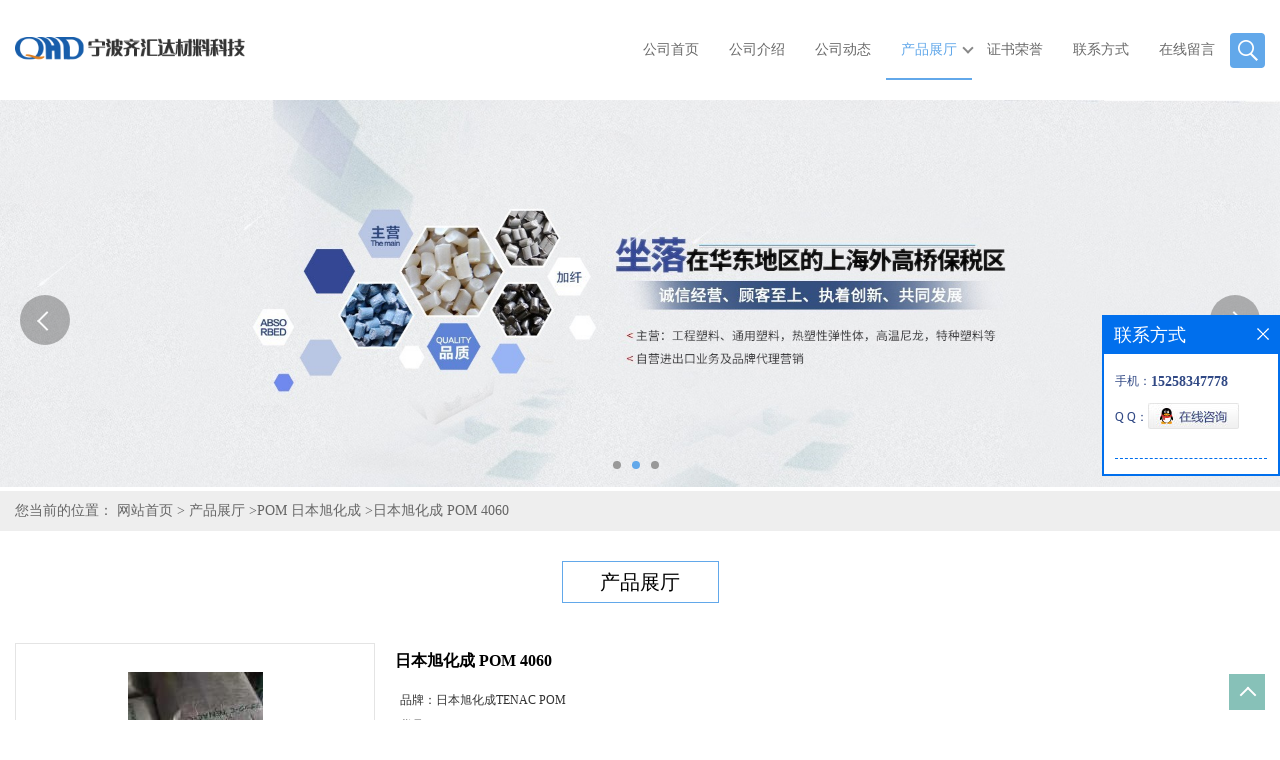

--- FILE ---
content_type: text/html; charset=utf-8
request_url: http://www.qhd16781678.com/products/show24939227.html
body_size: 11691
content:
<!DOCTYPE HTML>
<html>
<head>
<meta http-equiv="Content-Type" content="text/html; charset=utf-8" />
<meta name="viewport" content="width=device-width, initial-scale=1.0, maximum-scale=1.0, user-scalable=no" />
<title>日本旭化成 POM 4060-宁波齐汇达材料科技有限公司</title>
<meta http-equiv="keywords" content="日本旭化成 POM 4060">
<meta http-equiv="description" content="POM 4060 ,POM TENAC 4060 旭化成 POM 4060，    山东福建浙江上海江西安微河南重庆江苏齐汇达等地区原厂一级代理分销商供应POM TENAC 4060 旭化成原料，原厂正品，品质保证，共创双赢！              POM TENAC 4060 旭化成聚甲醛材料介绍...">


<script>
    if(true){
        var curl = window.location.href;
        var defurl = "http://www.qhd16781678.com";
        if(curl.indexOf(defurl)<0){
            if (defurl.indexOf("http://")==0){
                curl = curl.replace(defurl.replace("http:","https:"),defurl);
            }else{
                curl = curl.replace(defurl.replace("https:","http:"),defurl);
            }
            window.location.href = curl;
        }
    }
</script>
<link rel="stylesheet" type="text/css" href="/web/mb/cn/gd_mb52/css/base.css">
<link rel="stylesheet" type="text/css" href="/web/mb/cn/gd_mb52/css/top.css">
<link rel="stylesheet" type="text/css" href="/web/mb/cn/gd_mb52/css/bottom.css">
<link rel="stylesheet" type="text/css" href="/web/mb/cn/gd_mb52/css/layout.css">
<script type="text/javascript" src="/web/mb/cn/gd_mb52/js/jquery-1.11.1.min.js"></script>
<script type="text/javascript" src="/web/mb/cn/gd_mb52/js/common.js"></script>
<script type="text/javascript" src="/web/mb/cn/gd_mb52/js/wow_l.js"></script>
<script type="text/javascript" src="/web/mb/cn/gd_mb52/js/Tony_Tab.js"></script><!--焦点图-->




</head>
<body>
<div class="header">
 <div class="rp_rop">
  <ul>
   <li><a href="javascript:void(0)" class="mul_m"><span>&nbsp;</span></a></li>
   <li><a href="javascript:void(0)" class="sc_mcde"><img src="/web/mb/cn/gd_mb52/images/secr.png" /></a></li>
  </ul>
 </div><!--rp_rop-->
 <div class="top">
  <a href="/" class="logo_l">
		<img src="/img/logo/2022/11/4/166755440961150.png" alt="宁波齐汇达材料科技有限公司" title="PC (221R,244R,164R,144R,104R,1500R) LEXAN 沙伯基础（原GE）-苏州齐汇达工程塑料有限公司"/>
    </a>
   <div class="nav ter">
    <ul>
		<li
		  ><a href="/"   class="dnc_mdfe">公司首页</a></li>
		<li
		  ><a href="/about.html"   class="dnc_mdfe">公司介绍</a></li>
		<li
		  ><a href="/news/list--p1.html"   class="dnc_mdfe">公司动态</a></li>
		  <li class="cp_hover
				omm
		  "><a href="/products/list--p1.html"   class="dnc_mdfe">产品展厅</a><em class="dfe_dce_c"></em>
			<div class="nre_mdc">
			  <a href="/products/list-catid-24583_--p1.html">SABIC沙伯基础PC</a>
			  <a href="/products/list-catid-24613_--p1.html">DELRIN 美国杜邦POM</a>
			  <a href="/products/list-catid-24684_--p1.html"> AMILAN 日本东丽PA66</a>
			  <a href="/products/list-catid-24702_--p1.html"> AMILAN 日本东丽PA6</a>
			  <a href="/products/list-catid-24704_--p1.html"> AMILAN 日本东丽PA610</a>
			  <a href="/products/list-catid-24708_--p1.html">ZYTEL美国杜邦PA66</a>
			  <a href="/products/list-catid-24736_--p1.html">Amodel美国苏威PPA</a>
			  <a href="/products/list-catid-24772_--p1.html">Ryton美国苏威PPS</a>

			</div><!--nre_mdc-->
		</li>
		<li
		  ><a href="/honors/list--p1.html"   class="dnc_mdfe">证书荣誉</a></li>
		<li
		  ><a href="/contact.html"   class="dnc_mdfe">联系方式</a></li>
		<li
		  ><a href="/feedback.html"   class="dnc_mdfe">在线留言</a></li>
	   <li><a class="serch_dr" href="javascript:void(0)">&nbsp;</a></li>
      </ul>
    </div><!--nav-->
  </div><!--top-->
  <div class="wap_men">
  <span class="ap_mt1">MENU</span>
  <em class="ap_mt12"><a href="javascript:void(0)">Close</a></em>
  <em class="ap_mt3">
		<a href="/"  >公司首页</a>
		<a href="/about.html"  >公司介绍</a>
		<a href="/news/list--p1.html"  >公司动态</a>
		<div class="cp_zds_mdf">
		 <ul class="pr_to_nv1">
		    <a href="/products/list--p1.html"  >产品展厅</a>
			<a href="javascript:void(0)" class="op_mdf">&nbsp;</a>
		 </ul>
		 <ul class="pr_to_nv">


		
				<a href="/products/list-catid-24583_--p1.html">SABIC沙伯基础PC</a>
			 
		
				<a href="/products/list-catid-24613_--p1.html">DELRIN 美国杜邦POM</a>
			 
		
				<a href="/products/list-catid-24684_--p1.html"> AMILAN 日本东丽PA66</a>
			 
		
				<a href="/products/list-catid-24702_--p1.html"> AMILAN 日本东丽PA6</a>
			 
		
				<a href="/products/list-catid-24704_--p1.html"> AMILAN 日本东丽PA610</a>
			 
		
				<a href="/products/list-catid-24708_--p1.html">ZYTEL美国杜邦PA66</a>
			 
		
				<a href="/products/list-catid-24736_--p1.html">Amodel美国苏威PPA</a>
			 
		
				<a href="/products/list-catid-24772_--p1.html">Ryton美国苏威PPS</a>
			 
		
				<a href="/products/list-catid-24773_--p1.html">  Xydar美国苏威LCP</a>
			 
		
				<a href="/products/list-catid-24775_--p1.html">IXEF美国苏威PARA</a>
			 
		
				<a href="/products/list-catid-24863_--p1.html">Ultraform德国巴斯夫POM</a>
			 
		
				<a href="/products/list-catid-24889_--p1.html">Ultramid德国巴斯夫PA66</a>
			 
		
				<a href="/products/list-catid-24946_--p1.html"> Ultramid德国巴斯夫PA6</a>
			 
		
				<a href="/products/list-catid-24962_--p1.html"> Ultradur德国巴斯夫PBT</a>
			 
		
				<a href="/products/list-catid-24967_--p1.html">ZYTEL美国杜邦PA6</a>
			 
		
				<a href="/products/list-catid-24972_--p1.html">TPV</a>
			 
		
				<a href="/products/list-catid-25052_--p1.html">PPS聚苯硫醛</a>
			 
		
				<a href="/products/list-catid-25053_--p1.html">LCP液晶高分子聚合物</a>
			 
		
				<a href="/products/list-catid-25054_--p1.html">POM 聚甲醛</a>
			 
		
				<a href="/products/list-catid-25055_--p1.html">PBT 日本宝理DURANEX</a>
			 
		
				<a href="/products/list-catid-25056_--p1.html">PET　系列材料</a>
			 
		
				<a href="/products/list-catid-25057_--p1.html">PPSU 系列</a>
			 
		
				<a href="/products/list-catid-25095_--p1.html">PBT 美国杜邦 Crastin</a>
			 
		
				<a href="/products/list-catid-25114_--p1.html">PET 日本宝理</a>
			 
		
				<a href="/products/list-catid-25206_--p1.html">POM 塞拉尼斯</a>
			 
		
				<a href="/products/list-catid-25224_--p1.html">ABS 台湾奇美</a>
			 
		
				<a href="/products/list-catid-25340_--p1.html">PC 日本帝人</a>
			 
		
				<a href="/products/list-catid-25341_--p1.html">PC 德国拜耳科思创</a>
			 
		
				<a href="/products/list-catid-25449_--p1.html">PA66 日本旭化成</a>
			 
		
				<a href="/products/list-catid-25450_--p1.html">POM 日本旭化成</a>
			 
		
				<a href="/products/list-catid-25688_--p1.html">PPO 日本旭化成</a>
			 
		
				<a href="/products/list-catid-25757_--p1.html">PA66 美国苏威</a>
			 
		
				<a href="/products/list-catid-25984_--p1.html">POM 韩国工程</a>
			 
		
				<a href="/products/list-catid-26036_--p1.html">PC 日本三菱</a>
			 
		
				<a href="/products/list-catid-26128_--p1.html">PP 美国埃克森美孚</a>
			 
		
				<a href="/products/list-catid-26162_--p1.html">PCABS 科思创</a>
			 
		
				<a href="/products/list-catid-26164_--p1.html">ABS日本马来西亚东丽</a>
			 
		
				<a href="/products/list-catid-26188_--p1.html">PPS 日本东丽</a>
			 
		
				<a href="/products/list-catid-26217_--p1.html">PA666瑞士EMS</a>
			 
		
				<a href="/products/list-catid-26429_--p1.html">PA6 PA66 荷兰DSM</a>
			 
		
				<a href="/products/list-catid-27852_--p1.html">PA66 德国朗盛</a>
			 
		
				<a href="/products/list-catid-27973_--p1.html">PA6 德国朗盛</a>
			 
		
				<a href="/products/list-catid-28306_--p1.html">PP 新加坡聚烯烃</a>
			 
		
				<a href="/products/list-catid-28339_--p1.html">PP 韩国SK</a>
			 
		
				<a href="/products/list-catid-28647_--p1.html">PP韩华道达尔</a>
			 
		
				<a href="/products/list-catid-29414_--p1.html">PA46 荷兰DSM</a>
			 
		
				<a href="/products/list-catid-29566_--p1.html">PC 台湾奇美</a>
			 
		
				<a href="/products/list-catid-30047_--p1.html">TPEE 美国杜邦</a>
			 
		
				<a href="/products/list-catid-32552_--p1.html">PA66</a>
			 
		
				<a href="/products/list-catid-33809_--p1.html">PPA</a>
			 
		
				<a href="/products/list-catid-33829_--p1.html">TPU</a>
			 
		
				<a href="/products/list-catid-34026_--p1.html">PA12</a>
			 
		
				<a href="/products/list-catid-34859_--p1.html">PPS</a>
			 
		
				<a href="/products/list-catid-35530_--p1.html">PPSU</a>
			 
		
				<a href="/products/list-catid-35623_--p1.html">PESU</a>
			 
		
				<a href="/products/list-catid-35786_--p1.html">PSU</a>
			 
		
				<a href="/products/list-catid-35991_--p1.html">PAI 聚酰胺酰亚胺</a>
			 
		
				<a href="/products/list-catid-36309_--p1.html">PVDF</a>
			 
		
				<a href="/products/list-catid-36418_--p1.html">PPO</a>
			 
		
				<a href="/products/list-catid-36858_--p1.html">PC/ABS</a>
			 
		
				<a href="/products/list-catid-38753_--p1.html">PP 聚丙烯</a>
			 
		
				<a href="/products/list-catid-39940_--p1.html">LDPE</a>
			 
		
				<a href="/products/list-catid-39998_--p1.html">LLDPE</a>
			 
		
				<a href="/products/list-catid-39999_--p1.html">HDPE</a>
			 
		
				<a href="/products/list-catid-40427_--p1.html">EVA</a>
			 
		
				<a href="/products/list-catid-41533_--p1.html">ASA</a>
			 
		
				<a href="/products/list-catid-41534_--p1.html">齐汇达主营产品</a>
			 
		
				<a href="/products/list-catid-41535_--p1.html">PC</a>
			 
		
				<a href="/products/list-catid-41758_--p1.html">PETG</a>
			 
		
				<a href="/products/list-catid-41759_--p1.html">PMMA</a>
			 
		
				<a href="/products/list-catid-41760_--p1.html">PEEK</a>
			 
		
				<a href="/products/list-catid-42437_--p1.html">ABS</a>
			 
		
				<a href="/products/list-catid-43275_--p1.html">美国杜邦 POM</a>
			 
		
				<a href="/products/list-catid-48024_--p1.html">PET</a>
			 
		
				<a href="/products/list-catid-48769_--p1.html">其它</a>
			 
		
				<a href="/products/list-catid-48775_--p1.html">PTT</a>
			 
		
				<a href="/products/list-catid-49022_--p1.html">POE</a>
			 
		
				<a href="/products/list-catid-49684_--p1.html">PEI</a>
			 
		
				<a href="/products/list-catid-52502_--p1.html">POM</a>
			 
		
				<a href="/products/list-catid-35990_--p1.html">主营材料</a>
			 

		 </ul>
		</div><!--cp_zds_mdf-->
		<a href="/honors/list--p1.html"  >证书荣誉</a>
		<a href="/contact.html"  >联系方式</a>
		<a href="/feedback.html"  >在线留言</a>
  </em>
 </div><!--wap_men-->

</div><!--header-->
<div class="wap_secr">
 <ul>
  <span class="clst_xc">&nbsp;</span>
  <em>
   <form name="form_productSearch" id="form_productSearch1" method="get" onsubmit="return searchProduct('product_sokey1');">
	<input type="text" placeholder="输入搜索项"  name="keys" id="product_sokey1" value="" class="tp_t_mxt1"/>
	<input type="button" value=""  onclick="searchProduct('product_sokey1')" class="tp_t_mxt2"/>
   </form>
<script src="/web/mb/publicJs/common.js"></script>
<script type="text/javascript">
    function searchProduct(keyid) {
        var inputid="product_sokey";
        if(keyid)inputid=keyid;
        var keys = $("#"+inputid).val();       // 搜索的关键词
        if(keys==""){
            tusi("请输入您要搜索的关键词");
            return false;
        }
        if (25450 > 0){
            location.href = "/products/list-catid-25450_-keys-"+URLEncode(keys)+"_--p1.html";
        }else {
            location.href = "/products/list-keys-"+URLEncode(keys)+"_--p1.html";
        }
        return false;
    }
</script>
   </em>
  </ul>
</div><!--wap_secr-->
<div class="banner-box slideBox">
 <div class="bd">
 <ul>
        <li><div class="m-width">
                <img src="/img/other/2022/11/4/166755442301756.jpg" alt=""/>
           </div>
		</li>
        <li><div class="m-width">
                <img src="https://imgcn2.guidechem.com/img/msite/2018/11/8/ZTY167899$4dd649f941e34_f92e.jpg" alt=""/>
           </div>
		</li>
        <li><div class="m-width">
                <img src="https://imgcn2.guidechem.com/img/msite/2018/11/8/ZTY167899$4dd64a89cea37_434c.jpg" alt=""/>
           </div>
		</li>
   </ul>
 </div>
<div class="banner-btn">
  <a class="prev" href="javascript:void(0);">&lt;</a>
  <a class="next" href="javascript:void(0);">&gt;</a>
   <div class="hd"><ul>
		 <li>&nbsp;</li>
		 <li>&nbsp;</li>
		 <li>&nbsp;</li>
   </ul>
  </div>
 </div><!--banner-btn-->
</div><!--banner-box-->





<div class="tle_md_fe">
<style type="text/css">
.title_l{line-height:40px;margin:0px auto;font-size:14px;height:40px;overflow:hidden;}
.title_l a{color: #666;}
</style>


<div class="title_l">
  <div class="title_l_ul">您当前的位置：
                <a href="/" title="网站首页">网站首页</a> &gt;
                <a href="/products/list--p1.html">产品展厅</a>
                &gt;<a href="/products/list-catid-25450_--p1.html">POM 日本旭化成</a>
                &gt;<a>日本旭化成 POM 4060</a>
 </div><!--title_l_ul-->
</div><!--title_l-->
</div><!--tle_md_fe-->
<div class="main_cnet">
   <div class="m_in_ler1">产品展厅</div><!--m_in_ler1-->

<link rel="stylesheet" type="text/css" href="/web/mb/publicCss/product.css">
<script src="/web/mb/publicJs/jqzoom.base.js?v=20230706"></script>
<script src="/web/mb/publicJs/jquery.jqzoom.js"></script>
<div class="list_box">
    <!-- showpic -->
    <div class="prolist" style="margin-top:20px;">
        <div class="pr_deti_main">
            <div class="clearfix pr_detai_top">
                <div class="wth674">
                    <div class="product-show">
                        <div class="region-detail-gallery">
                           
                            <div id="preview" class="spec-preview">
							  
                                <table width="360" height="360" border="0" cellspacing="0" cellpadding="0">
                                    <tr>
                                        <td width="360" height="360" align="center" valign="middle">
                                            <div class="prism-player" id="player-con" style="margin: 0px auto; display:none;"></div>
                                            <span class="jqzoom">
                                         <img src="https://imgcn5.guidechem.com/simg/product/2021/9/24/265474215604846.jpg" jqimg="https://imgcn5.guidechem.com/img/product/2021/9/24/265474215604846.jpg" class="cv_mfrt" alt="">
                                </span>
                                        </td>
                                    </tr>
                                </table>
                            </div><!--spec-preview-->
                            <div class="spec-scroll">
                                <div class="prev">&nbsp;</div>
                                <div class="next">&nbsp;</div>
                                <div class="items">
                                    <ul>
                                        <li
                                                class="add"
                                        ><img src="https://imgcn5.guidechem.com/simg/product/2021/9/24/265474215604846.jpg" mid="https://imgcn5.guidechem.com/simg/product/2021/9/24/265474215604846.jpg" big="https://imgcn5.guidechem.com/img/product/2021/9/24/265474215604846.jpg" isvideo="0" onclick="preview(this,360);"></li>
                                        <li
                                        ><img src="https://imgcn3.guidechem.com/simg/product/2018/12/3/265474235900191.jpg" mid="https://imgcn3.guidechem.com/simg/product/2018/12/3/265474235900191.jpg" big="https://imgcn3.guidechem.com/img/product/2018/12/3/265474235900191.jpg" isvideo="0" onclick="preview(this,360);"></li>
                                        <li
                                        ><img src="https://imgcn3.guidechem.com/simg/product/2018/12/3/265474200501225.jpg" mid="https://imgcn3.guidechem.com/simg/product/2018/12/3/265474200501225.jpg" big="https://imgcn3.guidechem.com/img/product/2018/12/3/265474200501225.jpg" isvideo="0" onclick="preview(this,360);"></li>
                                        <li
                                        ><img src="https://imgcn5.guidechem.com/simg/product/2021/9/24/265474214803351.jpg" mid="https://imgcn5.guidechem.com/simg/product/2021/9/24/265474214803351.jpg" big="https://imgcn5.guidechem.com/img/product/2021/9/24/265474214803351.jpg" isvideo="0" onclick="preview(this,360);"></li>
                                        <li
                                        ><img src="https://imgcn5.guidechem.com/simg/product/2021/9/24/265474214803351.jpg" mid="https://imgcn5.guidechem.com/simg/product/2021/9/24/265474214803351.jpg" big="https://imgcn5.guidechem.com/img/product/2021/9/24/265474214803351.jpg" isvideo="0" onclick="preview(this,360);"></li>
                                    </ul>
                                </div><!--items-->
                            </div><!--spec-scroll-->
                            <!--缩图结束-->
                        </div>
                        <div class="det_plt">
                            <div class="product_title">日本旭化成 POM 4060</div>
                            <div class="price-content">
                                <div class="detail-texta">
                                    <div class="price-outer-div">
                                        <ul>
                                            <li><span>品牌：<span>日本旭化成TENAC POM</span></span></li>
                                        </ul>
                                        <div class="clear"></div>
                                    </div>
                                    <div class="price-outer-div">
                                        <ul>
                                            <li><span>货号：<span>4060</span></span></li>
                                        </ul>
                                        <div class="clear"></div>
                                    </div>

                                    <ul class="product-zd ">
                                        <li><strong>价格：</strong> ￥19.8/千克</li>
                                        <li><strong>发布日期：</strong> 2021-09-24</li>
                                        <li><strong>更新日期：</strong> 2026-02-02</li>
                                    </ul>
                                </div>

                            </div>
                            <div class="detail-button">
                                <div class="prof_se_nd"><a href="/feedback.html?title=日本旭化成 POM 4060" style="color:#fff;">发送咨询信息</a></div>
                            </div>
                        </div><!--det_plt-->
                        <div class="cl"></div>

                    </div>
                    <div class="cl"></div>
                </div>

            </div><!--pr_detai_top-->
            <div class="prof_all prof_width"><span>产品详请</span></div><!--prof_all-->
            <div class="prog_leg">

                <table width="100%" border="0" cellspacing="0" cellpadding="0" bgcolor="#f9f9f9">
                    <tbody>
                    <tr>
                        <td width="5%" height="45" align="left" nowrap="nowrap">品牌 </td>
                        <td width="15%" height="45" align="left">
                            旭化成TENAC POM
                        </td>
                    </tr>
                    <tr>
                        <td width="5%" height="45" align="left" nowrap="nowrap">货号 </td>
                        <td width="15%" height="45" align="left">
                            4060
                        </td>
                    </tr>
                    <tr>
                        <td width="5%" height="45" align="left" nowrap="nowrap">用途 </td>
                        <td width="15%" height="45" align="left">
                            工程应用
                        </td>
                    </tr>
                    <tr>
                        <td width="5%" height="45" align="left" nowrap="nowrap">牌号 </td>
                        <td width="15%" height="45" align="left">
                            4060
                        </td>
                    </tr>
                    <tr>
                        <td width="5%" height="45" align="left" nowrap="nowrap">型号 </td>
                        <td width="15%" height="45" align="left">
                            4060
                        </td>
                    </tr>
                    <tr>
                        <td width="5%" height="45" align="left" nowrap="nowrap">品名 </td>
                        <td width="15%" height="45" align="left">
                            POM
                        </td>
                    </tr>
                    <tr>
                        <td width="5%" height="45" align="left" nowrap="nowrap">外形尺寸 </td>
                        <td width="15%" height="45" align="left">
                            25/kg
                        </td>
                    </tr>
                    <tr>
                        <td width="5%" height="45" align="left" nowrap="nowrap">厂家 </td>
                        <td width="15%" height="45" align="left">
                            旭化成
                        </td>
                    </tr>
                    <tr>
                        <td width="5%" height="45" align="left" nowrap="nowrap">是否进口 </td>
                        <td width="15%" height="45" align="left">
                            
                        </td>
                    </tr>
                    </tbody>
                </table>

            </div><!--prog_leg--><!--prog_leg-->
            <div class="ntf_pcde">
                <p>
	<span style="font-weight:bold;font-size:18px;color:#000000;"><span style="font-size:18px;"><span style="font-size:18px;">POM 4060 </span><span style="font-size:18px;"></span></span><span style="font-size:18px;">,</span><span style="font-size:18px;font-weight:bold;"><span style="font-size:18px;">POM </span><span style="font-size:18px;font-weight:bold;">TENAC</span><span style="font-size:18px;"> 4060 </span><span style="font-size:18px;font-weight:bold;"><span style="font-size:18px;">旭化成 </span><span style="font-size:18px;font-weight:bold;">POM 4060</span></span><span style="font-size:18px;">，</span></span></span> 
</p>
<p>
	<span style="font-size:18px;font-weight:bold;"><span style="font-size:18px;">山东福建浙江上海江西安微河南重庆江苏齐汇达等地区原厂一级代理分销商供应</span><span style="font-size:18px;font-weight:bold;">POM TENAC 4060 旭化成</span><span style="font-size:18px;">原料，原厂正品，品质保证，共创双赢！</span></span> 
</p>
<p>
	<span style="color:#000000;"><strong><span style="font-size:18px;"></span></strong></span> 
</p>
<p>
	<span style="color:#000000;"><strong><span style="font-size:18px;"><br />
</span></strong></span> 
</p>
<p>
	<span style="font-size:18px;"></span> 
</p>
<p>
	<span style="font-size:18px;"><span style="font-size:18px;"><strong>POM TENAC 4060 旭化成</strong></span><span style="font-size:18px;"></span><span style="font-size:18px;"><strong>聚甲醛材料介绍:</strong></span></span> 
</p>
<p>
	<span style="font-size:18px;">聚甲醛树脂 TENAC、TENAC-C 是机械性、摩擦性等平衡感出色的工程塑料树脂，被广泛应用于电气?电子零部件、汽车零部件、工业零件等多个领域。</span> 
</p>
<p>
	<span style="font-size:18px;">用途:汽车零部件、滑轮、齿轮等.</span> 
</p>
<p>
	<br />
</p>
<p>
	<br />
</p>
<p>
	<span style="font-size:18px;font-family:Verdana, Arial, Helvetica, sans-seri;line-height:1.5;"></span><span style="font-size:18px;font-family:Verdana, Arial, Helvetica, sans-seri;background-color:#FFFFFF;"></span> 
</p>
<p>
	<span style="font-size:18px;"></span> 
</p>
<p>
	<span style="font-size:18px;"></span> 
</p>
<p>
	<span style="font-size:18px;"></span> 
</p>
<p>
	<span style="font-size:18px;"><strong>POM TENAC 旭化均聚甲醛:</strong></span> 
</p>
<p>
	<span style="font-size:18px;"></span> 
</p>
<table class="table table-responsive table-hover results" width="698">
	<tbody>
		<tr class="firstRow">
			<td class="entry" style="vertical-align:top;">
				<span style="font-size:18px;">Tenac 2013A</span> 
			</td>
			<td class="Summary" style="vertical-align:top;">
				<p>
					<span style="font-size:18px;">Asahi Kasei Corporation</span> 
				</p>
			</td>
			<td class="Summary" style="vertical-align:top;">
				<p>
					<span style="font-size:18px;">聚甲醛（POM）均聚物</span> 
				</p>
			</td>
		</tr>
		<tr>
			<td class="entry" style="vertical-align:top;">
				<span style="font-size:18px;">Tenac 3010</span> 
			</td>
			<td class="Summary" style="vertical-align:top;">
				<p>
					<span style="font-size:18px;">Asahi Kasei Corporation</span> 
				</p>
			</td>
			<td class="Summary" style="vertical-align:top;">
				<p>
					<span style="font-size:18px;">聚甲醛（POM）均聚物</span> 
				</p>
			</td>
		</tr>
		<tr>
			<td class="entry" style="vertical-align:top;">
				<span style="font-size:18px;">Tenac 3013A</span> 
			</td>
			<td class="Summary" style="vertical-align:top;">
				<p>
					<span style="font-size:18px;">Asahi Kasei Corporation</span> 
				</p>
			</td>
			<td class="Summary" style="vertical-align:top;">
				<p>
					<span style="font-size:18px;">聚甲醛（POM）均聚物</span> 
				</p>
			</td>
		</tr>
		<tr>
			<td class="entry" style="vertical-align:top;">
				<span style="font-size:18px;">Tenac 4010</span> 
			</td>
			<td class="Summary" style="vertical-align:top;">
				<p>
					<span style="font-size:18px;">Asahi Kasei Corporation</span> 
				</p>
			</td>
			<td class="Summary" style="vertical-align:top;">
				<p>
					<span style="font-size:18px;">聚甲醛（POM）均聚物</span> 
				</p>
			</td>
		</tr>
		<tr>
			<td class="entry" style="vertical-align:top;">
				<span style="font-size:18px;">Tenac 4012</span> 
			</td>
			<td class="Summary" style="vertical-align:top;">
				<p>
					<span style="font-size:18px;">Asahi Kasei Corporation</span> 
				</p>
			</td>
			<td class="Summary" style="vertical-align:top;">
				<p>
					<span style="font-size:18px;">聚甲醛（POM）均聚物</span> 
				</p>
			</td>
		</tr>
		<tr>
			<td class="entry" style="vertical-align:top;">
				<span style="font-size:18px;">Tenac 4013A</span> 
			</td>
			<td class="Summary" style="vertical-align:top;">
				<p>
					<span style="font-size:18px;">Asahi Kasei Corporation</span> 
				</p>
			</td>
			<td class="Summary" style="vertical-align:top;">
				<p>
					<span style="font-size:18px;">聚甲醛（POM）均聚物</span> 
				</p>
			</td>
		</tr>
		<tr>
			<td class="entry" style="vertical-align:top;">
				<span style="font-size:18px;">Tenac 4050</span> 
			</td>
			<td class="Summary" style="vertical-align:top;">
				<p>
					<span style="font-size:18px;">Asahi Kasei Corporation</span> 
				</p>
			</td>
			<td class="Summary" style="vertical-align:top;">
				<p>
					<span style="font-size:18px;">聚甲醛（POM）均聚物</span> 
				</p>
			</td>
		</tr>
		<tr>
			<td class="entry" style="vertical-align:top;">
				<span style="font-size:18px;">Tenac 4060</span> 
			</td>
			<td class="Summary" style="vertical-align:top;">
				<p>
					<span style="font-size:18px;">Asahi Kasei Corporation</span> 
				</p>
			</td>
			<td class="Summary" style="vertical-align:top;">
				<p>
					<span style="font-size:18px;">聚甲醛（POM）均聚物</span> 
				</p>
			</td>
		</tr>
		<tr>
			<td class="entry" style="vertical-align:top;">
				<span style="font-size:18px;">Tenac 5010</span> 
			</td>
			<td class="Summary" style="vertical-align:top;">
				<p>
					<span style="font-size:18px;">Asahi Kasei Corporation</span> 
				</p>
			</td>
			<td class="Summary" style="vertical-align:top;">
				<p>
					<span style="font-size:18px;">聚甲醛（POM）均聚物</span> 
				</p>
			</td>
		</tr>
		<tr>
			<td class="entry" style="vertical-align:top;">
				<span style="font-size:18px;">Tenac 5013A</span> 
			</td>
			<td class="Summary" style="vertical-align:top;">
				<p>
					<span style="font-size:18px;">Asahi Kasei Corporation</span> 
				</p>
			</td>
			<td class="Summary" style="vertical-align:top;">
				<p>
					<span style="font-size:18px;">聚甲醛（POM）均聚物</span> 
				</p>
			</td>
		</tr>
		<tr>
			<td class="entry" style="vertical-align:top;">
				<span style="font-size:18px;">Tenac 5050</span> 
			</td>
			<td class="Summary" style="vertical-align:top;">
				<p>
					<span style="font-size:18px;">Asahi Kasei Corporation</span> 
				</p>
			</td>
			<td class="Summary" style="vertical-align:top;">
				<p>
					<span style="font-size:18px;">聚甲醛（POM）均聚物</span> 
				</p>
			</td>
		</tr>
		<tr>
			<td class="entry" style="vertical-align:top;">
				<span style="font-size:18px;">Tenac 7010</span> 
			</td>
			<td class="Summary" style="vertical-align:top;">
				<p>
					<span style="font-size:18px;">Asahi Kasei Corporation</span> 
				</p>
			</td>
			<td class="Summary" style="vertical-align:top;">
				<p>
					<span style="font-size:18px;">聚甲醛（POM）均聚物</span> 
				</p>
			</td>
		</tr>
		<tr>
			<td class="entry" style="vertical-align:top;">
				<span style="font-size:18px;">Tenac 7050</span> 
			</td>
			<td class="Summary" style="vertical-align:top;">
				<p>
					<span style="font-size:18px;">Asahi Kasei Corporation</span> 
				</p>
			</td>
			<td class="Summary" style="vertical-align:top;">
				<p>
					<span style="font-size:18px;">聚甲醛（POM）均聚物</span> 
				</p>
			</td>
		</tr>
		<tr>
			<td class="entry" style="vertical-align:top;">
				<span style="font-size:18px;">Tenac 7054</span> 
			</td>
			<td class="Summary" style="vertical-align:top;">
				<p>
					<span style="font-size:18px;">Asahi Kasei Corporation</span> 
				</p>
			</td>
			<td class="Summary" style="vertical-align:top;">
				<p>
					<span style="font-size:18px;">聚甲醛（POM）均聚物</span> 
				</p>
			</td>
		</tr>
		<tr>
			<td class="entry" style="vertical-align:top;">
				<span style="font-size:18px;">Tenac 9054</span> 
			</td>
			<td class="Summary" style="vertical-align:top;">
				<p>
					<span style="font-size:18px;">Asahi Kasei Corporation</span> 
				</p>
			</td>
			<td class="Summary" style="vertical-align:top;">
				<p>
					<span style="font-size:18px;">聚甲醛（POM）均聚物</span> 
				</p>
			</td>
		</tr>
		<tr>
			<td class="entry" style="vertical-align:top;">
				<span style="font-size:18px;">Tenac FS410</span> 
			</td>
			<td class="Summary" style="vertical-align:top;">
				<p>
					<span style="font-size:18px;">Asahi Kasei Corporation</span> 
				</p>
			</td>
			<td class="Summary" style="vertical-align:top;">
				<p>
					<span style="font-size:18px;">聚甲醛（POM）均聚物</span> 
				</p>
			</td>
		</tr>
		<tr>
			<td class="entry" style="vertical-align:top;">
				<span style="font-size:18px;">Tenac GA510</span> 
			</td>
			<td class="Summary" style="vertical-align:top;">
				<p>
					<span style="font-size:18px;">Asahi Kasei Corporation</span> 
				</p>
			</td>
			<td class="Summary" style="vertical-align:top;">
				<p>
					<span style="font-size:18px;">聚甲醛（POM）均聚物</span> 
				</p>
			</td>
		</tr>
		<tr>
			<td class="entry" style="vertical-align:top;">
				<span style="font-size:18px;">Tenac GA520</span> 
			</td>
			<td class="Summary" style="vertical-align:top;">
				<p>
					<span style="font-size:18px;">Asahi Kasei Corporation</span> 
				</p>
			</td>
			<td class="Summary" style="vertical-align:top;">
				<p>
					<span style="font-size:18px;">聚甲醛（POM）均聚物</span> 
				</p>
			</td>
		</tr>
		<tr>
			<td class="entry" style="vertical-align:top;">
				<span style="font-size:18px;">Tenac GN705</span> 
			</td>
			<td class="Summary" style="vertical-align:top;">
				<p>
					<span style="font-size:18px;">Asahi Kasei Corporation</span> 
				</p>
			</td>
			<td class="Summary" style="vertical-align:top;">
				<p>
					<span style="font-size:18px;">聚甲醛（POM）均聚物</span> 
				</p>
			</td>
		</tr>
		<tr>
			<td class="entry" style="vertical-align:top;">
				<span style="font-size:18px;">Tenac LA543</span> 
			</td>
			<td class="Summary" style="vertical-align:top;">
				<p>
					<span style="font-size:18px;">Asahi Kasei Corporation</span> 
				</p>
			</td>
			<td class="Summary" style="vertical-align:top;">
				<p>
					<span style="font-size:18px;">聚甲醛（POM）均聚物</span> 
				</p>
			</td>
		</tr>
		<tr>
			<td class="entry" style="vertical-align:top;">
				<span style="font-size:18px;">Tenac LL700</span> 
			</td>
			<td class="Summary" style="vertical-align:top;">
				<p>
					<span style="font-size:18px;">Asahi Kasei Corporation</span> 
				</p>
			</td>
			<td class="Summary" style="vertical-align:top;">
				<p>
					<span style="font-size:18px;">聚甲醛（POM）均聚物</span> 
				</p>
			</td>
		</tr>
		<tr>
			<td class="entry" style="vertical-align:top;">
				<span style="font-size:18px;">Tenac LM511</span> 
			</td>
			<td class="Summary" style="vertical-align:top;">
				<p>
					<span style="font-size:18px;">Asahi Kasei Corporation</span> 
				</p>
			</td>
			<td class="Summary" style="vertical-align:top;">
				<p>
					<span style="font-size:18px;">聚甲醛（POM）均聚物</span> 
				</p>
			</td>
		</tr>
		<tr>
			<td class="entry" style="vertical-align:top;">
				<span style="font-size:18px;">Tenac LP402</span> 
			</td>
			<td class="Summary" style="vertical-align:top;">
				<p>
					<span style="font-size:18px;">Asahi Kasei Corporation</span> 
				</p>
			</td>
			<td class="Summary" style="vertical-align:top;">
				<p>
					<span style="font-size:18px;">聚甲醛（POM）均聚物</span> 
				</p>
			</td>
		</tr>
		<tr>
			<td class="entry" style="vertical-align:top;">
				<span style="font-size:18px;">Tenac LS701</span> 
			</td>
			<td class="Summary" style="vertical-align:top;">
				<p>
					<span style="font-size:18px;">Asahi Kasei Corporation</span> 
				</p>
			</td>
			<td class="Summary" style="vertical-align:top;">
				<p>
					<span style="font-size:18px;">聚甲醛（POM）均聚物</span> 
				</p>
			</td>
		</tr>
		<tr>
			<td class="entry" style="vertical-align:top;">
				<span style="font-size:18px;">Tenac LT200</span> 
			</td>
			<td class="Summary" style="vertical-align:top;">
				<p>
					<span style="font-size:18px;">Asahi Kasei Corporation</span> 
				</p>
			</td>
			<td class="Summary" style="vertical-align:top;">
				<p>
					<span style="font-size:18px;">聚甲醛（POM）均聚物</span> 
				</p>
			</td>
		</tr>
		<tr>
			<td class="entry" style="vertical-align:top;">
				<span style="font-size:18px;">Tenac LT802</span> 
			</td>
			<td class="Summary" style="vertical-align:top;">
				<p>
					<span style="font-size:18px;">Asahi Kasei Corporation</span> 
				</p>
			</td>
			<td class="Summary" style="vertical-align:top;">
				<p>
					<span style="font-size:18px;">聚甲醛（POM）均聚物</span> 
				</p>
			</td>
		</tr>
		<tr>
			<td class="entry" style="vertical-align:top;">
				<span style="font-size:18px;">Tenac LT804</span> 
			</td>
			<td class="Summary" style="vertical-align:top;">
				<p>
					<span style="font-size:18px;">Asahi Kasei Corporation</span> 
				</p>
			</td>
			<td class="Summary" style="vertical-align:top;">
				<p>
					<span style="font-size:18px;">聚甲醛（POM）均聚物</span> 
				</p>
			</td>
		</tr>
		<tr>
			<td class="entry" style="vertical-align:top;">
				<span style="font-size:18px;">Tenac LT805</span> 
			</td>
			<td class="Summary" style="vertical-align:top;">
				<p>
					<span style="font-size:18px;">Asahi Kasei Corporation</span> 
				</p>
			</td>
			<td class="Summary" style="vertical-align:top;">
				<p>
					<span style="font-size:18px;">聚甲醛（POM）均聚物</span> 
				</p>
			</td>
		</tr>
		<tr>
			<td class="entry" style="vertical-align:top;">
				<span style="font-size:18px;">Tenac MG210</span> 
			</td>
			<td class="Summary" style="vertical-align:top;">
				<p>
					<span style="font-size:18px;">Asahi Kasei Corporation</span> 
				</p>
			</td>
			<td class="Summary" style="vertical-align:top;">
				<p>
					<span style="font-size:18px;">聚甲醛（POM）均聚物</span> 
				</p>
			</td>
		</tr>
		<tr>
			<td class="entry" style="vertical-align:top;">
				<span style="font-size:18px;">Tenac Z3010</span> 
			</td>
			<td class="Summary" style="vertical-align:top;">
				<p>
					<span style="font-size:18px;">Asahi Kasei Corporation</span> 
				</p>
			</td>
			<td class="Summary" style="vertical-align:top;">
				<p>
					<span style="font-size:18px;">聚甲醛（POM）均聚物</span> 
				</p>
			</td>
		</tr>
		<tr>
			<td class="entry" style="vertical-align:top;">
				<span style="font-size:18px;">Tenac Z4060</span> 
			</td>
			<td class="Summary" style="vertical-align:top;">
				<p>
					<span style="font-size:18px;">Asahi Kasei Corporation</span> 
				</p>
			</td>
			<td class="Summary" style="vertical-align:top;">
				<p>
					<span style="font-size:18px;">聚甲醛（POM）均聚物</span> 
				</p>
			</td>
		</tr>
		<tr>
			<td class="entry" style="vertical-align:top;">
				<span style="font-size:18px;">Tenac-C 3510</span> 
			</td>
			<td class="Summary" style="vertical-align:top;">
				<p>
					<span style="font-size:18px;">Asahi Kasei Corporation</span> 
				</p>
			</td>
			<td class="Summary" style="vertical-align:top;">
				<p>
					<span style="font-size:18px;">聚甲醛（POM）共聚物</span> 
				</p>
			</td>
		</tr>
		<tr>
			<td class="entry" style="vertical-align:top;">
				<span style="font-size:18px;">Tenac-C 3513</span> 
			</td>
			<td class="Summary" style="vertical-align:top;">
				<p>
					<span style="font-size:18px;">Asahi Kasei Corporation</span> 
				</p>
			</td>
			<td class="Summary" style="vertical-align:top;">
				<p>
					<span style="font-size:18px;">聚甲醛（POM）共聚物</span> 
				</p>
			</td>
		</tr>
		<tr>
			<td class="entry" style="vertical-align:top;">
				<span style="font-size:18px;">Tenac-C 4513</span> 
			</td>
			<td class="Summary" style="vertical-align:top;">
				<p>
					<span style="font-size:18px;">Asahi Kasei Corporation</span> 
				</p>
			</td>
			<td class="Summary" style="vertical-align:top;">
				<p>
					<span style="font-size:18px;">聚甲醛（POM）共聚物</span> 
				</p>
			</td>
		</tr>
		<tr>
			<td class="entry" style="vertical-align:top;">
				<span style="font-size:18px;">Tenac-C 4520</span> 
			</td>
			<td class="Summary" style="vertical-align:top;">
				<p>
					<span style="font-size:18px;">Asahi Kasei Corporation</span> 
				</p>
			</td>
			<td class="Summary" style="vertical-align:top;">
				<p>
					<span style="font-size:18px;">聚甲醛（POM）共聚物</span> 
				</p>
			</td>
		</tr>
		<tr>
			<td class="entry" style="vertical-align:top;">
				<span style="font-size:18px;">Tenac-C 4563</span> 
			</td>
			<td class="Summary" style="vertical-align:top;">
				<p>
					<span style="font-size:18px;">Asahi Kasei Corporation</span> 
				</p>
			</td>
			<td class="Summary" style="vertical-align:top;">
				<p>
					<span style="font-size:18px;">聚甲醛（POM）共聚物</span> 
				</p>
			</td>
		</tr>
		<tr>
			<td class="entry" style="vertical-align:top;">
				<span style="font-size:18px;">Tenac-C 5520</span> 
			</td>
			<td class="Summary" style="vertical-align:top;">
				<p>
					<span style="font-size:18px;">Asahi Kasei Corporation</span> 
				</p>
			</td>
			<td class="Summary" style="vertical-align:top;">
				<p>
					<span style="font-size:18px;">聚甲醛（POM）共聚物</span> 
				</p>
			</td>
		</tr>
		<tr>
			<td class="entry" style="vertical-align:top;">
				<span style="font-size:18px;">Tenac-C 7513</span> 
			</td>
			<td class="Summary" style="vertical-align:top;">
				<p>
					<span style="font-size:18px;">Asahi Kasei Corporation</span> 
				</p>
			</td>
			<td class="Summary" style="vertical-align:top;">
				<p>
					<span style="font-size:18px;">聚甲醛（POM）共聚物</span> 
				</p>
			</td>
		</tr>
		<tr>
			<td class="entry" style="vertical-align:top;">
				<span style="font-size:18px;">Tenac-C 7520</span> 
			</td>
			<td class="Summary" style="vertical-align:top;">
				<p>
					<span style="font-size:18px;">Asahi Kasei Corporation</span> 
				</p>
			</td>
			<td class="Summary" style="vertical-align:top;">
				<p>
					<span style="font-size:18px;">聚甲醛（POM）共聚物</span> 
				</p>
			</td>
		</tr>
		<tr>
			<td class="entry" style="vertical-align:top;">
				<span style="font-size:18px;">Tenac-C 8520</span> 
			</td>
			<td class="Summary" style="vertical-align:top;">
				<p>
					<span style="font-size:18px;">Asahi Kasei Corporation</span> 
				</p>
			</td>
			<td class="Summary" style="vertical-align:top;">
				<p>
					<span style="font-size:18px;">聚甲醛（POM）共聚物</span> 
				</p>
			</td>
		</tr>
		<tr>
			<td class="entry" style="vertical-align:top;">
				<span style="font-size:18px;">Tenac-C 9520</span> 
			</td>
			<td class="Summary" style="vertical-align:top;">
				<p>
					<span style="font-size:18px;">Asahi Kasei Corporation</span> 
				</p>
			</td>
			<td class="Summary" style="vertical-align:top;">
				<p>
					<span style="font-size:18px;">聚甲醛（POM）共聚物</span> 
				</p>
			</td>
		</tr>
		<tr>
			<td class="entry" style="vertical-align:top;">
				<span style="font-size:18px;">Tenac-C CF452</span> 
			</td>
			<td class="Summary" style="vertical-align:top;">
				<p>
					<span style="font-size:18px;">Asahi Kasei Corporation</span> 
				</p>
			</td>
			<td class="Summary" style="vertical-align:top;">
				<p>
					<span style="font-size:18px;">聚甲醛（POM）共聚物</span> 
				</p>
			</td>
		</tr>
		<tr>
			<td class="entry" style="vertical-align:top;">
				<span style="font-size:18px;">Tenac-C CF454</span> 
			</td>
			<td class="Summary" style="vertical-align:top;">
				<p>
					<span style="font-size:18px;">Asahi Kasei Corporation</span> 
				</p>
			</td>
			<td class="Summary" style="vertical-align:top;">
				<p>
					<span style="font-size:18px;">聚甲醛（POM）共聚物</span> 
				</p>
			</td>
		</tr>
		<tr>
			<td class="entry" style="vertical-align:top;">
				<span style="font-size:18px;">Tenac-C EF750</span> 
			</td>
			<td class="Summary" style="vertical-align:top;">
				<p>
					<span style="font-size:18px;">Asahi Kasei Corporation</span> 
				</p>
			</td>
			<td class="Summary" style="vertical-align:top;">
				<p>
					<span style="font-size:18px;">聚甲醛（POM）共聚物</span> 
				</p>
			</td>
		</tr>
		<tr>
			<td class="entry" style="vertical-align:top;">
				<span style="font-size:18px;">Tenac-C EF850</span> 
			</td>
			<td class="Summary" style="vertical-align:top;">
				<p>
					<span style="font-size:18px;">Asahi Kasei Corporation</span> 
				</p>
			</td>
			<td class="Summary" style="vertical-align:top;">
				<p>
					<span style="font-size:18px;">聚甲醛（POM）共聚物</span> 
				</p>
			</td>
		</tr>
		<tr>
			<td class="entry" style="vertical-align:top;">
				<span style="font-size:18px;">Tenac-C G455S</span> 
			</td>
			<td class="Summary" style="vertical-align:top;">
				<p>
					<span style="font-size:18px;">Asahi Kasei Corporation</span> 
				</p>
			</td>
			<td class="Summary" style="vertical-align:top;">
				<p>
					<span style="font-size:18px;">聚甲醛（POM）共聚物</span> 
				</p>
			</td>
		</tr>
		<tr>
			<td class="entry" style="vertical-align:top;">
				<span style="font-size:18px;">Tenac-C G455X</span> 
			</td>
			<td class="Summary" style="vertical-align:top;">
				<p>
					<span style="font-size:18px;">Asahi Kasei Corporation</span> 
				</p>
			</td>
			<td class="Summary" style="vertical-align:top;">
				<p>
					<span style="font-size:18px;">聚甲醛（POM）共聚物</span> 
				</p>
			</td>
		</tr>
		<tr>
			<td class="entry" style="vertical-align:top;">
				<span style="font-size:18px;">Tenac-C G457S</span> 
			</td>
			<td class="Summary" style="vertical-align:top;">
				<p>
					<span style="font-size:18px;">Asahi Kasei Corporation</span> 
				</p>
			</td>
			<td class="Summary" style="vertical-align:top;">
				<p>
					<span style="font-size:18px;">聚甲醛（POM）共聚物</span> 
				</p>
			</td>
		</tr>
		<tr>
			<td class="entry" style="vertical-align:top;">
				<span style="font-size:18px;">Tenac-C G457X</span> 
			</td>
			<td class="Summary" style="vertical-align:top;">
				<p>
					<span style="font-size:18px;">Asahi Kasei Corporation</span> 
				</p>
			</td>
			<td class="Summary" style="vertical-align:top;">
				<p>
					<span style="font-size:18px;">聚甲醛（POM）共聚物</span> 
				</p>
			</td>
		</tr>
		<tr>
			<td class="entry" style="vertical-align:top;">
				<span style="font-size:18px;">Tenac-C GN455</span> 
			</td>
			<td class="Summary" style="vertical-align:top;">
				<p>
					<span style="font-size:18px;">Asahi Kasei Corporation</span> 
				</p>
			</td>
			<td class="Summary" style="vertical-align:top;">
				<p>
					<span style="font-size:18px;">聚甲醛（POM）共聚物</span> 
				</p>
			</td>
		</tr>
		<tr>
			<td class="entry" style="vertical-align:top;">
				<span style="font-size:18px;">Tenac-C GN752</span> 
			</td>
			<td class="Summary" style="vertical-align:top;">
				<p>
					<span style="font-size:18px;">Asahi Kasei Corporation</span> 
				</p>
			</td>
			<td class="Summary" style="vertical-align:top;">
				<p>
					<span style="font-size:18px;">聚甲醛（POM）共聚物</span> 
				</p>
			</td>
		</tr>
		<tr>
			<td class="entry" style="vertical-align:top;">
				<span style="font-size:18px;">Tenac-C GN755</span> 
			</td>
			<td class="Summary" style="vertical-align:top;">
				<p>
					<span style="font-size:18px;">Asahi Kasei Corporation</span> 
				</p>
			</td>
			<td class="Summary" style="vertical-align:top;">
				<p>
					<span style="font-size:18px;">聚甲醛（POM）共聚物</span> 
				</p>
			</td>
		</tr>
		<tr>
			<td class="entry" style="vertical-align:top;">
				<span style="font-size:18px;">Tenac-C HC350</span> 
			</td>
			<td class="Summary" style="vertical-align:top;">
				<p>
					<span style="font-size:18px;">Asahi Kasei Corporation</span> 
				</p>
			</td>
			<td class="Summary" style="vertical-align:top;">
				<p>
					<span style="font-size:18px;">聚甲醛（POM）共聚物</span> 
				</p>
			</td>
		</tr>
		<tr>
			<td class="entry" style="vertical-align:top;">
				<span style="font-size:18px;">Tenac-C HC450</span> 
			</td>
			<td class="Summary" style="vertical-align:top;">
				<p>
					<span style="font-size:18px;">Asahi Kasei Corporation</span> 
				</p>
			</td>
			<td class="Summary" style="vertical-align:top;">
				<p>
					<span style="font-size:18px;">聚甲醛（POM）共聚物</span> 
				</p>
			</td>
		</tr>
		<tr>
			<td class="entry" style="vertical-align:top;">
				<span style="font-size:18px;">Tenac-C HC460</span> 
			</td>
			<td class="Summary" style="vertical-align:top;">
				<p>
					<span style="font-size:18px;">Asahi Kasei Corporation</span> 
				</p>
			</td>
			<td class="Summary" style="vertical-align:top;">
				<p>
					<span style="font-size:18px;">聚甲醛（POM）共聚物</span> 
				</p>
			</td>
		</tr>
		<tr>
			<td class="entry" style="vertical-align:top;">
				<span style="font-size:18px;">Tenac-C HC550</span> 
			</td>
			<td class="Summary" style="vertical-align:top;">
				<p>
					<span style="font-size:18px;">Asahi Kasei Corporation</span> 
				</p>
			</td>
			<td class="Summary" style="vertical-align:top;">
				<p>
					<span style="font-size:18px;">聚甲醛（POM）共聚物</span> 
				</p>
			</td>
		</tr>
		<tr>
			<td class="entry" style="vertical-align:top;">
				<span style="font-size:18px;">Tenac-C HC750</span> 
			</td>
			<td class="Summary" style="vertical-align:top;">
				<p>
					<span style="font-size:18px;">Asahi Kasei Corporation</span> 
				</p>
			</td>
			<td class="Summary" style="vertical-align:top;">
				<p>
					<span style="font-size:18px;">聚甲醛（POM）共聚物</span> 
				</p>
			</td>
		</tr>
		<tr>
			<td class="entry" style="vertical-align:top;">
				<span style="font-size:18px;">Tenac-C HC760</span> 
			</td>
			<td class="Summary" style="vertical-align:top;">
				<p>
					<span style="font-size:18px;">Asahi Kasei Corporation</span> 
				</p>
			</td>
			<td class="Summary" style="vertical-align:top;">
				<p>
					<span style="font-size:18px;">聚甲醛（POM）共聚物</span> 
				</p>
			</td>
		</tr>
		<tr>
			<td class="entry" style="vertical-align:top;">
				<span style="font-size:18px;">Tenac-C LD755</span> 
			</td>
			<td class="Summary" style="vertical-align:top;">
				<p>
					<span style="font-size:18px;">Asahi Kasei Corporation</span> 
				</p>
			</td>
			<td class="Summary" style="vertical-align:top;">
				<p>
					<span style="font-size:18px;">聚甲醛（POM）共聚物</span> 
				</p>
			</td>
		</tr>
		<tr>
			<td class="entry" style="vertical-align:top;">
				<span style="font-size:18px;">Tenac-C LT350</span> 
			</td>
			<td class="Summary" style="vertical-align:top;">
				<p>
					<span style="font-size:18px;">Asahi Kasei Corporation</span> 
				</p>
			</td>
			<td class="Summary" style="vertical-align:top;">
				<p>
					<span style="font-size:18px;">聚甲醛（POM）共聚物</span> 
				</p>
			</td>
		</tr>
		<tr>
			<td class="entry" style="vertical-align:top;">
				<span style="font-size:18px;">Tenac-C LV450</span> 
			</td>
			<td class="Summary" style="vertical-align:top;">
				<p>
					<span style="font-size:18px;">Asahi Kasei Corporation</span> 
				</p>
			</td>
			<td class="Summary" style="vertical-align:top;">
				<p>
					<span style="font-size:18px;">聚甲醛（POM）共聚物</span> 
				</p>
			</td>
		</tr>
		<tr>
			<td class="entry" style="vertical-align:top;">
				<span style="font-size:18px;">Tenac-C LX750</span> 
			</td>
			<td class="Summary" style="vertical-align:top;">
				<p>
					<span style="font-size:18px;">Asahi Kasei Corporation</span> 
				</p>
			</td>
			<td class="Summary" style="vertical-align:top;">
				<p>
					<span style="font-size:18px;">聚甲醛（POM）共聚物</span> 
				</p>
			</td>
		</tr>
		<tr>
			<td class="entry" style="vertical-align:top;">
				<span style="font-size:18px;">Tenac-C LZ750</span> 
			</td>
			<td class="Summary" style="vertical-align:top;">
				<p>
					<span style="font-size:18px;">Asahi Kasei Corporation</span> 
				</p>
			</td>
			<td class="Summary" style="vertical-align:top;">
				<p>
					<span style="font-size:18px;">聚甲醛（POM）共聚物</span> 
				</p>
			</td>
		</tr>
		<tr>
			<td class="entry" style="vertical-align:top;">
				<span style="font-size:18px;">Tenac-C MT754</span> 
			</td>
			<td class="Summary" style="vertical-align:top;">
				<p>
					<span style="font-size:18px;">Asahi Kasei Corporation</span> 
				</p>
			</td>
			<td class="Summary" style="vertical-align:top;">
				<p>
					<span style="font-size:18px;">聚甲醛（POM）共聚物</span> 
				</p>
			</td>
		</tr>
		<tr>
			<td class="entry" style="vertical-align:top;">
				<span style="font-size:18px;">Tenac-C NS556</span> 
			</td>
			<td class="Summary" style="vertical-align:top;">
				<p>
					<span style="font-size:18px;">Asahi Kasei Corporation</span> 
				</p>
			</td>
			<td class="Summary" style="vertical-align:top;">
				<p>
					<span style="font-size:18px;">聚甲醛（POM）共聚物</span> 
				</p>
			</td>
		</tr>
		<tr>
			<td class="entry" style="vertical-align:top;">
				<span style="font-size:18px;">Tenac-C SG454</span> 
			</td>
			<td class="Summary" style="vertical-align:top;">
				<p>
					<span style="font-size:18px;">Asahi Kasei Corporation</span> 
				</p>
			</td>
			<td class="Summary" style="vertical-align:top;">
				<p>
					<span style="font-size:18px;">聚甲醛（POM）共聚物</span> 
				</p>
			</td>
		</tr>
		<tr>
			<td class="entry" style="vertical-align:top;">
				<span style="font-size:18px;">Tenac-C TFC64</span> 
			</td>
			<td class="Summary" style="vertical-align:top;">
				<p>
					<span style="font-size:18px;">Asahi Kasei Corporation</span> 
				</p>
			</td>
			<td class="Summary" style="vertical-align:top;">
				<p>
					<span style="font-size:18px;">聚甲醛（POM）共聚物</span> 
				</p>
			</td>
		</tr>
		<tr>
			<td class="entry" style="vertical-align:top;">
				<span style="font-size:18px;">Tenac-C TFC77</span> 
			</td>
			<td class="Summary" style="vertical-align:top;">
				<p>
					<span style="font-size:18px;">Asahi Kasei Corporation</span> 
				</p>
			</td>
			<td class="Summary" style="vertical-align:top;">
				<p>
					<span style="font-size:18px;">聚甲醛（POM）共聚物</span> 
				</p>
			</td>
		</tr>
		<tr>
			<td class="entry" style="vertical-align:top;">
				<span style="font-size:18px;">Tenac-C V3510</span> 
			</td>
			<td class="Summary" style="vertical-align:top;">
				<p>
					<span style="font-size:18px;">Asahi Kasei Corporation</span> 
				</p>
			</td>
			<td class="Summary" style="vertical-align:top;">
				<p>
					<span style="font-size:18px;">聚甲醛（POM）共聚物</span> 
				</p>
			</td>
		</tr>
		<tr>
			<td class="entry" style="vertical-align:top;">
				<span style="font-size:18px;">Tenac-C Z3510</span> 
			</td>
			<td class="Summary" style="vertical-align:top;">
				<p>
					<span style="font-size:18px;">Asahi Kasei Corporation</span> 
				</p>
			</td>
			<td class="Summary" style="vertical-align:top;">
				<p>
					<span style="font-size:18px;">聚甲醛（POM）共聚物</span> 
				</p>
			</td>
		</tr>
		<tr>
			<td class="entry" style="vertical-align:top;">
				<span style="font-size:18px;">Tenac-C Z3513</span> 
			</td>
			<td class="Summary" style="vertical-align:top;">
				<p>
					<span style="font-size:18px;">Asahi Kasei Corporation</span> 
				</p>
			</td>
			<td class="Summary" style="vertical-align:top;">
				<p>
					<span style="font-size:18px;">聚甲醛（POM）共聚物</span> 
				</p>
			</td>
		</tr>
		<tr>
			<td class="entry" style="vertical-align:top;">
				<span style="font-size:18px;">Tenac-C Z4513</span> 
			</td>
			<td class="Summary" style="vertical-align:top;">
				<p>
					<span style="font-size:18px;">Asahi Kasei Corporation</span> 
				</p>
			</td>
			<td class="Summary" style="vertical-align:top;">
				<p>
					<span style="font-size:18px;">聚甲醛（POM）共聚物</span> 
				</p>
			</td>
		</tr>
		<tr>
			<td class="entry" style="vertical-align:top;">
				<span style="font-size:18px;">Tenac-C Z4520</span> 
			</td>
			<td class="Summary" style="vertical-align:top;">
				<p>
					<span style="font-size:18px;">Asahi Kasei Corporation</span> 
				</p>
			</td>
			<td class="Summary" style="vertical-align:top;">
				<p>
					<span style="font-size:18px;">聚甲醛（POM）共聚物</span> 
				</p>
			</td>
		</tr>
		<tr>
			<td class="entry" style="vertical-align:top;">
				<span style="font-size:18px;">Tenac-C Z4563</span> 
			</td>
			<td class="Summary" style="vertical-align:top;">
				<p>
					<span style="font-size:18px;">Asahi Kasei Corporation</span> 
				</p>
			</td>
			<td class="Summary" style="vertical-align:top;">
				<p>
					<span style="font-size:18px;">聚甲醛（POM）共聚物</span> 
				</p>
			</td>
		</tr>
		<tr>
			<td class="entry" style="vertical-align:top;">
				<span style="font-size:18px;">Tenac-C ZH450</span> 
			</td>
			<td class="Summary" style="vertical-align:top;">
				<p>
					<span style="font-size:18px;">Asahi Kasei Corporation</span> 
				</p>
			</td>
			<td class="Summary" style="vertical-align:top;">
				<p>
					<span style="font-size:18px;">聚甲醛（POM）共聚物</span> 
				</p>
			</td>
		</tr>
		<tr>
			<td class="entry" style="vertical-align:top;">
				<span style="font-size:18px;">Tenac-C ZH760</span> 
			</td>
			<td class="Summary" style="vertical-align:top;">
				<p>
					<span style="font-size:18px;">Asahi Kasei Corporation</span> 
				</p>
			</td>
			<td class="Summary" style="vertical-align:top;">
				<p>
					<span style="font-size:18px;">聚甲醛（POM）共聚物</span> 
				</p>
			</td>
		</tr>
		<tr>
			<td class="entry" style="vertical-align:top;">
				<span style="font-size:18px;">Tenac-C ZLD75</span> 
			</td>
			<td class="Summary" style="vertical-align:top;">
				<p>
					<span style="font-size:18px;">Asahi Kasei Corporation</span> 
				</p>
			</td>
			<td class="Summary" style="vertical-align:top;">
				<p>
					<span style="font-size:18px;">聚甲醛（POM）共聚物</span> 
				</p>
			</td>
		</tr>
		<tr>
			<td class="entry" style="vertical-align:top;">
				<span style="font-size:18px;">Tenac-C ZLV40</span> 
			</td>
			<td class="Summary" style="vertical-align:top;">
				<p>
					<span style="font-size:18px;">Asahi Kasei Corporation</span> 
				</p>
			</td>
			<td class="Summary" style="vertical-align:top;">
				<p>
					<span style="font-size:18px;">聚甲醛（POM）共聚物</span> 
				</p>
			</td>
		</tr>
		<tr>
			<td class="entry" style="vertical-align:top;">
				<span style="font-size:18px;">Tenac-C ZM413</span> 
			</td>
			<td class="Summary" style="vertical-align:top;">
				<p>
					<span style="font-size:18px;">Asahi Kasei Corporation</span> 
				</p>
			</td>
			<td class="Summary" style="vertical-align:top;">
				<p>
					<span style="font-size:18px;">聚甲醛（POM）共聚物</span> 
				</p>
				<p>
					<span><br />
</span> 
				</p>
			</td>
		</tr>
	</tbody>
</table>
<p>
	<br />
</p>
<p>
	<span style="font-size:18px;">聚甲醛POM是合成树脂中的一种，又名聚甲醛树脂、赛钢料等；是一种白色或黑色塑料颗粒，具有高硬度、高钢性、高耐磨的特性线型聚合物。按其分子链中化学结构的不同，可分为均聚甲醛和共聚甲醛两种。两者的重要区别是：均聚甲醛密度、结晶度、熔点都高，但热稳定性差，加工温度范围窄，对酸碱稳定性略低；而共聚甲醛密度、结晶度、熔点、强度都较低，但热稳定性好，不易分解，加工温度范围宽，对酸碱稳定性较好。是具有优异的综合性能的工程塑料。有良好的物理、机械和化学性能，尤其是有优异的耐摩擦性能。适于制作减磨耐磨零件,传动零件,以及化工,仪表等零件。主要用于齿轮，轴承，汽车零部件、机床、仪表内件等起骨架作用的产品。</span> 
</p>
<p>
	<br />
</p>
<p>
	<br />
</p>
<div class="compBoxParagraph" style="margin:0px;padding:0px;border:0px;font-size:14px;vertical-align:baseline;background:#FFFFFF;color:#656D73;font-family:;">
	<p class="paragraph01" style="vertical-align:baseline;background:transparent;">
		<span style="font-size:18px;">聚甲醛树脂“铁耐克”、铁耐克-C是机械性、摩擦性等平衡感出色的工程塑料树脂，被广泛应用于电气?电子零部件、汽车零部件、工业零件等多个领域。</span> 
	</p>
</div>
<div class="compBoxImage" style="margin:0px;padding:0px;border:0px;font-size:14px;vertical-align:baseline;background:#FFFFFF;color:#656D73;font-family:;">
	<img src="https://www.asahi-kasei.cn/services_products/sector/material/images/chemicals_ph31.jpg" style="width:auto;height:auto;" /> 
</div>
<div class="compBoxDesc" style="margin:35px 0px 0px;padding:0px;border:0px;font-size:14px;vertical-align:baseline;background:#FFFFFF;color:#656D73;font-family:;">
	用途汽车零部件、滑轮、齿轮等
</div>
<p>
	<br />
</p>
<p>
	<br />
</p>
<p>
	<span style="font-size:18px;">均聚的聚甲醛树脂的生产和销售开始于1972年5月，共聚的聚甲醛树脂开始于1985年12月。旭化成是全 *的均聚的和共聚的聚甲醛树脂生产商.</span> 
</p>
<p>
	<br />
</p>
<p>
	<span style="font-size:18px;">POM聚甲醛是一种没有侧链、高密度、高结晶性的线型聚合物。按其分子链中化学结构的不同，可分为均聚甲醛和共聚甲醛两种。两者的重要区别是：均聚甲醛密度、结晶度、熔点都高，但热稳定性差，加工温度范围窄（约10度），对酸碱稳定性略低；而共聚甲醛密度、结晶度、熔点、强度都较低，但热稳定性好，不易分解，加工温度范围宽（约50度），对酸碱稳定性较好。是具有优异的综合性能的工程塑料。有良好的物理、机械和化学性能，尤其是有优异的耐摩擦性能。俗称赛钢或夺钢，适于制作减磨耐磨零件，传动零件，以及化工，仪表等零件。</span> 
</p>
<p>
	<span style="font-size:18px;"><br />
</span> 
</p>
<p>
	<span style="font-size:18px;">相关说明：正规的渠道进货，可提供COA报告,MSDS,SGS环保报告,UL黄卡及物性加工参数，可开13%的增值税，所售物资均为代理供应，同时我们热烈欢迎广大客户来公司进行监督考察。</span> 
</p>
<p>
	<span style="font-size:18px;"><br />
</span> 
</p>
<p>
	<span style="font-size:18px;">公司承诺：我们希望能够长期的与客户合作，绝不谋取暴利，权衡利益，互利共赢！</span> 
</p>
<p>
	<span style="font-size:18px;">订购说明：货物送达后，请时间检查外包装，如发现物流过程中出现大量包装损坏及原料外漏的，请让物流人员出具证明并保存，并在24小时内与我司相关人员取得联系，我们会度解决问题。</span> 
</p>
<p>
	<span style="font-size:18px;">产品价格时有波动，详情请致电，以销售人员的报价为实准。</span> 
</p>
<p>
	<br />
</p>
<p>
	<span style="font-size:18px;"><span style="font-size:18px;">POM TENAC 4060 旭化成</span>代理商价格代理配送地区上海、江苏、浙江、宁波、安徽、福建、厦门、江西、山东、青岛、北京、天津、河北、山西、辽宁、吉林、黑龙江、大连、河南、广东、深圳、重庆、四川、贵州、陕西、武汉、广州等地区可送到工厂。</span> 
</p>
            </div><!--ntf_pcde-->
        </div><!--pr_deti_main-->
    </div>
    <script>function tomessage(s,d){
        document.getElementById("stype").value=s;
        document.getElementById("sid").value=d;
        document.formdetail.method="POST";
        document.formdetail.submit();
    }</script>
    <form method="post" action="message.html" name="formdetail" id="formdetail">
        <input type="hidden" name="stype" id="stype" value="">
        <input type="hidden" name="sid" id="sid" value="">
    </form>
<style>.price-outer-div li{width: 100%;}
</style>


</div>



<style type="text/css">
.ews_t_t{line-height:45px;margin:0px auto;font-size:16px;height:45px;overflow:hidden;color:#333;font-weight:bold;text-align: left;}
.ews_t_tl{overflow:hidden;}
.ews_t_tl a{float:left;color:#555;display:block;height:36px;line-height:36px;padding:0px 15px;background:#eeeeee;font-size:14px;margin-right:20px;margin-bottom:20px;border-radius:6px;-moz-border-radius:6px;-webkit-border-radius:6px;text-align: left;}
.prto_zi_ul li{float:left;width:23%;margin-bottom:10px;padding-right:2%;list-style:none;}
.prto_zi_ul li table{width:100%;height:200px;}
.prto_zi_ul {padding:0px;margin:0px;width:100%;display:block;overflow:hidden;}
.prto_zi_ul li table img{max-width:100%;max-height:200px;}
.text_mdf{display:block;height:25px;overflow:hidden;color:#333;line-height:25px;font-size:14px;text-align:center;}
.text_mdf a{color:#333;}
.news_tag{padding:0px 20px;}

.swe_md{background:#fff;}
</style>

<div class="swe_md">

<div class="news_tag">
<div class="ews_t_t">相关产品：</div><!--ews_t_t-->
<ul class="prto_zi_ul">
    <li>
	  <table width="100%" border="0" cellspacing="0" cellpadding="0">
          <tr>
            <td align="center" valign="middle">
            <a href="/products/show25062581.html" target="_blank">
            <img src="https://imgcn5.guidechem.com/simg/product/2021/10/28/265474081404719.jpg" alt="">
             </a>
            </td>
          </tr>
         </table>
         <div class="text_mdf">
            <a href="/products/show25062581.html" target="_blank">Zytel PPA HTNFR52G30NH</a>
        </div>
    </li>
    <li>
	  <table width="100%" border="0" cellspacing="0" cellpadding="0">
          <tr>
            <td align="center" valign="middle">
            <a href="/products/show21419203.html" target="_blank">
            <img src="https://imgcn4.guidechem.com/simg/product/2020/2/21/265474203304152.jpg" alt="">
             </a>
            </td>
          </tr>
         </table>
         <div class="text_mdf">
            <a href="/products/show21419203.html" target="_blank">POM 4590 日本旭化成</a>
        </div>
    </li>
    <li>
	  <table width="100%" border="0" cellspacing="0" cellpadding="0">
          <tr>
            <td align="center" valign="middle">
            <a href="/products/show20059071.html" target="_blank">
            <img src="https://imgcn3.guidechem.com/simg/product/2019/10/22/265474203402998.jpg" alt="">
             </a>
            </td>
          </tr>
         </table>
         <div class="text_mdf">
            <a href="/products/show20059071.html" target="_blank">PEI ULTEM 1000-1000</a>
        </div>
    </li>
    <li>
	  <table width="100%" border="0" cellspacing="0" cellpadding="0">
          <tr>
            <td align="center" valign="middle">
            <a href="/products/show20059069.html" target="_blank">
            <img src="https://imgcn3.guidechem.com/simg/product/2019/10/22/265474203402998.jpg" alt="">
             </a>
            </td>
          </tr>
         </table>
         <div class="text_mdf">
            <a href="/products/show20059069.html" target="_blank">PEI ULTEM 2100-1000 上海宁波</a>
        </div>
    </li>
</ul>
</div><!--news_tag-->
</div><!--swe_md-->  </div><!--main_cnet-->

<script type="text/javascript" src="/web/mb/publicJs/common.js"></script>


<style typpe="text/css">
    .flot_cuext{width:174px;position:fixed;right:0px;top:100px;background:#006fed;padding:2px;}
    .lot_cu1{height:37px;}
    .lot_cu1 span{float:left;line-height:37px;color:#fff;font-size:18px;font-family:"微软雅黑";margin-left:10px;}
    .lot_cu2{background:#fff;padding:0px 11px 15px;}
    .lot_cu1 a{float:right;margin-top:11px;margin-right:9px;}
    .lot_cu2 dl{padding:10px 0px 15px;border-bottom:1px dashed #006fed;}
    .lot_cu2 dl dd{color:#314985;font-size:12px;line-height:35px;word-break:break-all;table-layout:fixed;overflow:hidden;}
    .lot_cu2 dl dd span{float:left;}
    .lot_cu2 dl dd em{float:left;}
    .lot_cu2 dl dd em img{margin-top:3px;}
    .lot_cu2 dl dd strong{color:#314985;font-size:14px;}
    .lot_cet1{margin:19px 0px;text-align:center;}
    .lot_cet2{width: 125px;height: 125px;margin:8px auto 10px;border:1px solid #eeeeee;text-align:center;padding:6px;}
    .lot_cet2 img{max-width: 110px;max-height: 110px;}
    .lot_cet3{text-align:center;line-height:25px;color:#314985;font-size:14px;font-family:"微软雅黑";}
    .flot_cuext{
        z-index: 999999;
    }
</style>


<div class="flot_cuext" style="font-size: 12px;Top:315px;position: fixed;right: 0px; font-size: 12px;">

    <div class="lot_cu1"><span>联系方式</span><a onclick="hideQq()" href="javascript:void(0)"><img src="/images/clr_xwe.png"></a></div><!--lot_cu1-->
    <div class="lot_cu2">
        <dl>
            <dd><span>手机：</span><em title="联系人:张经理"><strong>15258347778</strong></em></dd>
            <dd><span>Q Q：</span><em><a target="_blank" href="tencent://message/?Menu=yes&uin=599831678&Site=宁波齐汇达材料科技有限公司&Service=300&sigT=45a1e5847943b64c6ff3990f8a9e644d2b31356cb0b4ac6b24663a3c8dd0f8aa12a545b1714f9d45"><img src="/images/qq_meq.jpg"></a></em></dd>
        </dl>






    </div><!--lot_cu2-->

</div>

<script>
    function hideQq() {
        $(".flot_cuext").hide();
    }
</script> 


 <div class="footer wow">
  <div class="clearfix foo_ster">
   <ul>
    <li>
     <span>关于我们</span>
     <em class="men_ncd">
      <a href="/about.html">公司介绍</a>
      <a href="/honors/list--p1.html">证书荣誉</a>
      <a href="/feedback.html">在线留言</a>
      <a href="/contact.html">联系方式</a>
     </em>
    </li>
    <li>
     <span>新闻动态</span>
     <em class="nes_mcdf">
	    <a href="/news/show441848.html">韩国LG PC GN1004FA原厂正品一级代理</a>
	    <a href="/news/show437845.html">通用塑料原料PP Z-1500E 山东道恩Z-1500</a>
	    <a href="/news/show434102.html">PC 104R LEXAN 沙伯基础(原GE)的特点及应用</a>
	    <a href="/news/show427676.html">PC ML144R LEXAN 沙伯基础（原GE）</a>
     </em>
    </li>
    <li>
     <span>产品展厅</span>
     <em class="nes_mcdf">
				<a href="/products/list-catid-24583_--p1.html">SABIC沙伯基础PC</a>
				<a href="/products/list-catid-24613_--p1.html">DELRIN 美国杜邦POM</a>
				<a href="/products/list-catid-24684_--p1.html"> AMILAN 日本东丽PA66</a>
				<a href="/products/list-catid-24702_--p1.html"> AMILAN 日本东丽PA6</a>
     </em>
    </li>
    <li>
     <span>联系我们</span>
     <dl class="lind_mdr2">
	  <dd>联系人：张经理</dd>
	  <dd><a href="tel:152-5834-7778">电话：152-5834-7778</a></dd>
	  <dd><a href="email: 599831678@qq.com">邮箱： 599831678@qq.com</a></dd>
	  <dd>地址：宁波华东物资城</dd>
     </dl>
    </li>
   </ul>
  </div><!--foo_ster-->
  <div class="footer_b">
   版权所有 Copyright (©) 2026 
     宁波齐汇达材料科技有限公司
<a href="/sitemap.xml" target="_blank" class="zzb07link">XML</a>            技术支持：
            <a href="https://china.guidechem.com/" id="guidechem" class="TechnicalSupport" target="_blank">盖德化工网</a>&nbsp;&nbsp;
            <a href="https://www.21food.cn/" id="21food" class="TechnicalSupport" target="_blank">食品商务网</a>&nbsp;&nbsp;
  </div><!--footer_b-->
 </div><!--footer-->


<a href="javascript:void(0)" class="back_tp"><i>&nbsp;</i></a>
<script src="/js/jquery.cookie.js"></script>
苏州齐汇达工程塑料有限公司(www.qhd16781678.com)提供PC (221R,244R,164R,144R,104R,1500R) LEXAN 沙伯基础（原GE）
<script>
    $("img").each(function(){
        if($(this).attr('src')=='') $(this).remove();
    });
    if(location.href.indexOf('/news/list')!=-1){
        $("img").error(function () {
            $(this).remove();
        });
    }else {
        $("img").error(function () {
            $(this).attr("src", "/images/nophoto.png");
        });
    }
</script>
<script type='text/javascript' src='https://tj.guidechem.com/js/visitcount3.js'></script> 
<script type='text/javascript' defer> 
var _visitCount_ = new VisitCount(); 
_visitCount_.dbName='guidecn'; 
_visitCount_.source='pc'; 
_visitCount_.sid=24939227; 
_visitCount_.clientkey='1770019117062_5390'; 
_visitCount_.comid=265474; 
_visitCount_.vcomid=0; 
_visitCount_.keyword=''; 
_visitCount_.stype='pro'; 
_visitCount_.visittimes=1; 
_visitCount_.data=''; 
_visitCount_.types=''; 
_visitCount_.time='1770019117109'; 
_visitCount_.sign='5c2cc20964963ccc033e4f6eac7b74d0'; 
_visitCount_.sentReq(); 
function _doAction_(sid,stype,action,actiondata,scomid){
	_visitCount_.doaction(sid,stype,action,actiondata,scomid);
 }
</script>
 <script type="text/javascript">
   $(".slideBox").slide({mainCell:".bd ul",autoPlay:true});
   new WOW().init();
 </script>
</body>
</html>


--- FILE ---
content_type: text/css
request_url: http://www.qhd16781678.com/web/mb/cn/gd_mb52/css/top.css
body_size: 1899
content:
@charset "utf-8";
/* CSS Document */


.rp_rop ul{max-width:1350px;margin:0px auto;padding:0px 15px;}
.rp_rop ul li{float:right;margin-left: 18px;width: 23px;height: 35px;}
.rp_rop ul li a{color:#fff;font-size: 14px;}
.mul_m{display:none;margin-top: 10px;width: 18px;height: 15px;display: block;}
.mul_m span, .mul_m:after, .mul_m:before {display: block;height: 2px;width: 100%;background: #fff; -webkit-transition: all .5s;transition: all .5s;}
.mul_m span {margin: 4px 0;}
.mul_m:after, .mul_m:before {content: '';-webkit-transform-origin: 7.5%; transform-origin: 7.5%;}
.sc_mcde{display:block;width: 23px;height: 16px;margin-top: 9px;}
.sc_mcde img{width: 15px;height: 16px;display: block;}
.wap_men{width:0px;position: fixed;top:0;right:0px;background:#333333;transition:.5s;z-index: 11;height: 100%;overflow: hidden;}
.ap_mt1{display:block;font-size: 14px;font-weight:bold;line-height:20px;padding: 12px 0;color:#999;text-align:center;}
.ap_mt12{display:block;font-size: 14px;line-height:20px;padding:15px 15px 15px 15px;color:#ddd;background:#2b2b2b;cursor:pointer;}
.ap_mt12 a{background:url(../images/close.png) no-repeat right center;display:block;color:#ddd;}
.ap_mt3{display:block;}
.ap_mt3 a{display:block;font-size: 14px;line-height:20px;padding: 12px 12px 12px 12px;color:#ddd;border-bottom:1px solid #2b2b2b;}
.pr_to_nv{display:none;height: 194px;overflow-y: scroll;}
.pr_to_nv a{height: 36px;line-height: 36px;overflow: hidden;display: block;padding: 0px 20px;font-size: 13px;}

.pr_to_nv1{position:relative;}
.prev_mdf{display:block;position:absolute;right:15px;top:0px;}
.ap_mt3 a.op_mdf{position:absolute;right: 0px;top:10px;display:block;width: 40px;height:30px;background: url(../images/i_ndf.png) -20px -244px no-repeat;padding: 0px;border: 0px;border-left:1px solid #2b2b2b;}
.ap_mt3 a.select{background: url(../images/i_ndf.png) -24px -271px no-repeat;}

.wap_secr{position: fixed;z-index: 99999;left: 100%;bottom: 0;top: 0;width: 90%;background:rgba(0,0,0,.85);padding: 35px 5% 0 5%;-webkit-transition: all .5s;transition: all .5s;}
.wap_secr ul{width: 99%;margin:50px auto;}
.wap_secr.select{left:0px;}
.wap_secr ul{position:relative;}
.clst_xc{display: block;position:absolute;right: 0px;top: -40px;width:30px;height:30px;background: url(../images/i_ndf.png) -32px -300px no-repeat;cursor:pointer;}
.wap_secr em{display:block;line-height:50px;overflow:hidden;background:#fff;border-radius:4px;-moz-border-radius: 4px;-webkit-border-radius:4px;margin-top: 80px;position: relative;}
.tp_t_mxt1{height:50px;background:none;color:#666;font-size:16px;border:0px;outline:none;width: 95%;padding-left: 3%;}
.tp_t_mxt2{background: url(../images/secr1.png) center center no-repeat;cursor:pointer;background-size:28px 28px;width: 50px;height: 52px;border:0px;font-size:0px;cursor: pointer;position: absolute;right: 0px;top: 0px;display: block;z-index: 1;}

.rp_rop{height:35px;background:#161622;width:100%;line-height:35px;text-align:left;display:none;z-index: 11;}





.top{padding:0px 15px;max-width:1350px;margin:0px auto;}
.logo_l{float:left;padding-top:25px;display:block;}
.logo_l img{max-height: 50px;max-width: 230px;vertical-align:middle;transition: all 0.3s;-webkit-transition: all 0.3s;-moz-transition: all 0.3s;-o-transition: all 0.3s;}
.nav{height:100px;line-height:100px;float:right;}
.nav ul li{text-align: center;font-size: 14px;color: #696969;float:left;position:relative;}
.nav ul li a.dnc_mdfe{color: #696969;font-size:14px;height: 100px;line-height: 100px;display:block;padding: 0 15px;position:relative;}
.nav ul li.omm a.dnc_mdfe{color:#62a8ea;}
.nav ul li a.dnc_mdfe:hover{color:#62a8ea;}
.ter{transition: all 0.3s;-webkit-transition: all 0.3s;-moz-transition: all 0.3s;-o-transition: all 0.3s;}
.nre_mdc{position:absolute;left: 0px;top: 73px;min-width: 250px;display:none;z-index:1;transition: all .6s ease 0s;background: #343a40;box-shadow: 4px 4px 0 rgba(0,0,0,.1);border-radius: 5px;overflow: hidden;padding: 15px 0;}
.nre_mdc a{display:block;line-height: 35px;margin:0px;color: #aeb1be;font-size: 14px;text-align: left;padding: 0px 15px;height: 35px;overflow: hidden;} 
.nre_mdc a:hover{color: #fff;background-color: rgba(255,255,255,.06);}
.nav ul li.omm a.dnc_mdfe:before {content: '';position: absolute;display: block; width: 100%;height: 2px;background-repeat: no-repeat;background-position: center 0;background: #62a8ea;bottom: 20px;opacity: 1;left:0px;}
.serch_dr{display:inline-block;vertical-align: middle;width: 35px;height:35px;background: #62a8ea url(../images/secr.png) center center no-repeat;border-radius: 4px;-moz-border-radius: 4px;-webkit-border-radius: 4px;}


.header_fixed{position:fixed;left:0px;top:0px;background:#fff;box-shadow: 0 0 10px rgba(0,0,0,.2);z-index: 1000;width: 100%;height: 70px;}
.header_fixed .nav{height:70px;line-height:70px;float:right;}
.header_fixed .nav ul li a.dnc_mdfe{height: 70px;line-height: 70px;}
.header_fixed .nav ul li.omm a.dnc_mdfe:before {content: '';position: absolute;display: block; width: 100%;height: 2px;background-repeat: no-repeat;background-position: center 0;background: #62a8ea;bottom: 10px;opacity: 1;left:0px;}
.header_fixed .logo_l{float:left;padding-top:10px;display:block;}


.dfe_dce_c{content: '';position:absolute;width: 6px;right: 0px;top: 44px;height: 6px;border: #888 solid;border-width: 2px 2px 0 0;-webkit-transform: rotate(135deg);transform: rotate(135deg);moz-transition: all .3s ease;-webkit-transition: all .3s ease;-ms-transition: all .3s ease;-o-transition: all .3s ease;transition: all .3s ease;}
.cp_hover:hover .dfe_dce_c{content: '';position:absolute;width:6px;right:2px;top: 49px;height:6px;border: #888 solid; border-width: 2px 2px 0 0;-webkit-transform: rotate(-45deg);transform: rotate(-45deg);moz-transition: all .3s ease;-webkit-transition: all .3s ease;-ms-transition: all .3s ease;-o-transition: all .3s ease;transition: all .3s ease;}





.header_fixed .dfe_dce_c{content: '';position:absolute;width: 6px;right: 0px;top: 30px;height: 6px;border: #888 solid;border-width: 2px 2px 0 0;-webkit-transform: rotate(135deg);transform: rotate(135deg);moz-transition: all .3s ease;-webkit-transition: all .3s ease;-ms-transition: all .3s ease;-o-transition: all .3s ease;transition: all .3s ease;}
.header_fixed .cp_hover:hover .dfe_dce_c{content: '';position:absolute;width:6px;right:2px;top: 35px;height:6px;border: #888 solid; border-width: 2px 2px 0 0;-webkit-transform: rotate(-45deg);transform: rotate(-45deg);moz-transition: all .3s ease;-webkit-transition: all .3s ease;-ms-transition: all .3s ease;-o-transition: all .3s ease;transition: all .3s ease;}
.header_fixed .nre_mdc{top:53px;}



@media (max-width:1050px) {
.rp_rop{display:block;}
.nav{display:none;}
.header_fixed{position:fixed;left:0px;top:0px;background:#fff;box-shadow: 0 0 10px rgba(0,0,0,.2);width: 100%;height:105px;}
.logo_l{padding-top:10px;}
.top{height:70px;}
}
